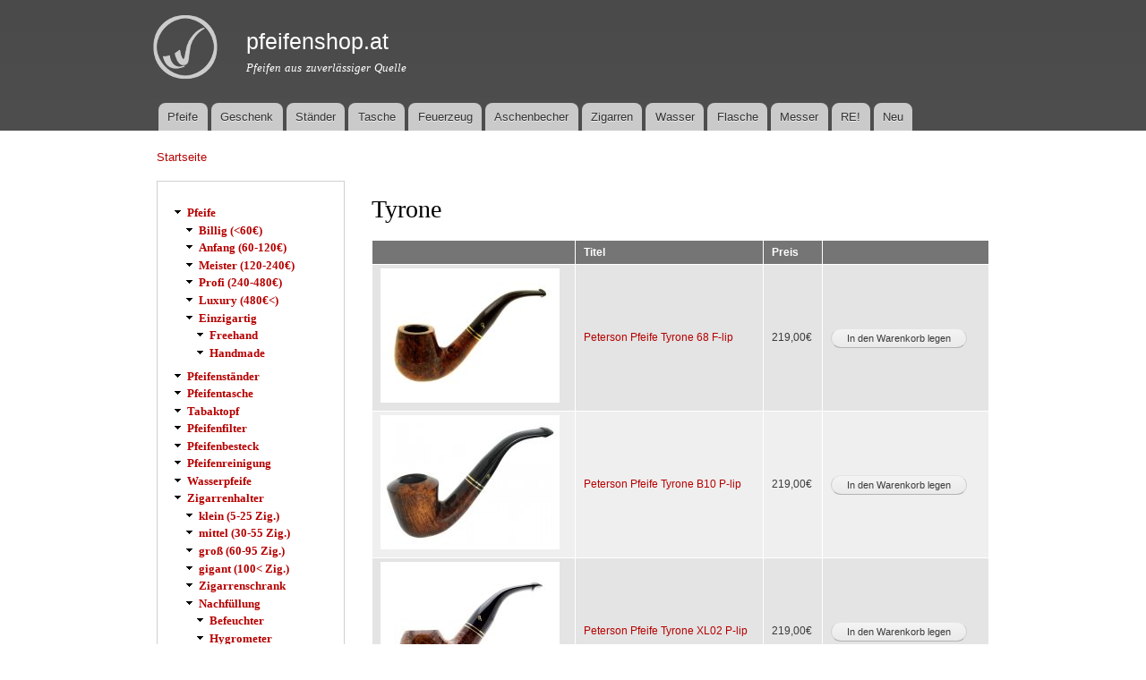

--- FILE ---
content_type: text/html; charset=utf-8
request_url: https://pfeifenshop.at/peterson/tyrone
body_size: 8250
content:
<!DOCTYPE html PUBLIC "-//W3C//DTD XHTML+RDFa 1.0//EN"
  "http://www.w3.org/MarkUp/DTD/xhtml-rdfa-1.dtd">
<html xmlns="http://www.w3.org/1999/xhtml" xml:lang="de" version="XHTML+RDFa 1.0" dir="ltr"
  xmlns:content="http://purl.org/rss/1.0/modules/content/"
  xmlns:dc="http://purl.org/dc/terms/"
  xmlns:foaf="http://xmlns.com/foaf/0.1/"
  xmlns:og="http://ogp.me/ns#"
  xmlns:rdfs="http://www.w3.org/2000/01/rdf-schema#"
  xmlns:sioc="http://rdfs.org/sioc/ns#"
  xmlns:sioct="http://rdfs.org/sioc/types#"
  xmlns:skos="http://www.w3.org/2004/02/skos/core#"
  xmlns:xsd="http://www.w3.org/2001/XMLSchema#">

<head profile="http://www.w3.org/1999/xhtml/vocab">
  <meta http-equiv="Content-Type" content="text/html; charset=utf-8" />
<link rel="alternate" type="application/rss+xml" title="Tyrone" href="https://pfeifenshop.at/taxonomy/term/185/all/feed" />
<link rel="shortcut icon" href="https://pfeifenshop.at/sites/default/files/favicon_0.png" type="image/png" />
<meta name="abstract" content="Taxonomy term" />
<meta name="keywords" content="pfeife, humidor Tyrone, Peterson" />
<meta name="robots" content="follow, index" />
<meta name="news_keywords" content="pfeife, pfeifen, Pfeifenständer, Pfeifentasche, Pfeifenfilter, Pfeifenbesteck, Pfeifenreinigungsmittel, Feuerzeug, Pfeifenascher" />
<meta name="rating" content="14 years" />
<meta name="referrer" content="origin" />
<meta name="generator" content="pfeifenshop.at" />
<meta name="rights" content="pfeifenshop.at" />
<link rel="canonical" href="https://pfeifenshop.at/peterson/tyrone" />
<meta http-equiv="set_cookie" content="NAME=pfeifenshop.at" />
<link rel="shortlink" href="https://pfeifenshop.at/taxonomy/term/185" />
<meta http-equiv="content-language" content="at" />
<meta name="geo.region" content="AT" />
<meta name="revisit-after" content="1 day" />
  <title>Tyrone | pfeifenshop.at</title>
  <link type="text/css" rel="stylesheet" href="https://pfeifenshop.at/sites/default/files/css/css_xE-rWrJf-fncB6ztZfd2huxqgxu4WO-qwma6Xer30m4.css" media="all" />
<link type="text/css" rel="stylesheet" href="https://pfeifenshop.at/sites/default/files/css/css_dFGLrT668xhJAZJ3ph-IA9oa7EvJtSRGv7FIfWpf2tY.css" media="all" />
<link type="text/css" rel="stylesheet" href="https://pfeifenshop.at/sites/default/files/css/css_j1x9vDjjnSlt36hfQn5trRWkTUHPWrVjPmTIaTIeQbs.css" media="all" />
<link type="text/css" rel="stylesheet" href="https://pfeifenshop.at/sites/default/files/css/css_Xe1rn_rif5qtOUN170wMY78EcPGIOgXjQ4Uc5DjqhQ8.css" media="all" />
<link type="text/css" rel="stylesheet" href="https://pfeifenshop.at/sites/default/files/css/css_2THG1eGiBIizsWFeexsNe1iDifJ00QRS9uSd03rY9co.css" media="print" />

<!--[if lte IE 7]>
<link type="text/css" rel="stylesheet" href="https://pfeifenshop.at/themes/bartik/css/ie.css?sm3o92" media="all" />
<![endif]-->

<!--[if IE 6]>
<link type="text/css" rel="stylesheet" href="https://pfeifenshop.at/themes/bartik/css/ie6.css?sm3o92" media="all" />
<![endif]-->
  <script type="text/javascript" src="https://pfeifenshop.at/sites/default/files/js/js_YD9ro0PAqY25gGWrTki6TjRUG8TdokmmxjfqpNNfzVU.js"></script>
<script type="text/javascript" src="https://pfeifenshop.at/sites/default/files/js/js_bgs9Kk4txShXt1QwgEc1FTQ313gIyiI-f504h5VTtzs.js"></script>
<script type="text/javascript">
<!--//--><![CDATA[//><!--
(function(i,s,o,g,r,a,m){i["GoogleAnalyticsObject"]=r;i[r]=i[r]||function(){(i[r].q=i[r].q||[]).push(arguments)},i[r].l=1*new Date();a=s.createElement(o),m=s.getElementsByTagName(o)[0];a.async=1;a.src=g;m.parentNode.insertBefore(a,m)})(window,document,"script","https://www.google-analytics.com/analytics.js","ga");ga("create", "UA-131046650-1", {"cookieDomain":"auto"});ga("set", "anonymizeIp", true);ga("send", "pageview");
//--><!]]>
</script>
<script type="text/javascript">
<!--//--><![CDATA[//><!--
jQuery.extend(Drupal.settings, {"basePath":"\/","pathPrefix":"","setHasJsCookie":0,"ajaxPageState":{"theme":"bartik","theme_token":"cr48Q_mNQafaomwYbJOmzqq-KiV2d2D_eohiGh9uR1s","js":{"misc\/jquery.js":1,"misc\/jquery-extend-3.4.0.js":1,"misc\/jquery-html-prefilter-3.5.0-backport.js":1,"misc\/jquery.once.js":1,"misc\/drupal.js":1,"public:\/\/languages\/de_e9QZI95i0ft0nLVqnbqcV1O_KbXdYNQx7Nv53eripeI.js":1,"sites\/all\/modules\/lightbox2\/js\/lightbox.js":1,"sites\/all\/modules\/uc_out_of_stock\/uc_out_of_stock.js":1,"sites\/all\/modules\/galleryformatter\/theme\/infiniteCarousel.js":1,"sites\/all\/modules\/galleryformatter\/theme\/galleryformatter.js":1,"sites\/all\/modules\/google_analytics\/googleanalytics.js":1,"0":1},"css":{"modules\/system\/system.base.css":1,"modules\/system\/system.menus.css":1,"modules\/system\/system.messages.css":1,"modules\/system\/system.theme.css":1,"modules\/book\/book.css":1,"modules\/comment\/comment.css":1,"modules\/field\/theme\/field.css":1,"modules\/node\/node.css":1,"modules\/search\/search.css":1,"sites\/all\/modules\/ubercart\/uc_order\/uc_order.css":1,"sites\/all\/modules\/ubercart\/uc_product\/uc_product.css":1,"sites\/all\/modules\/ubercart\/uc_store\/uc_store.css":1,"modules\/user\/user.css":1,"modules\/forum\/forum.css":1,"sites\/all\/modules\/views\/css\/views.css":1,"sites\/all\/modules\/ctools\/css\/ctools.css":1,"sites\/all\/modules\/lightbox2\/css\/lightbox.css":1,"sites\/all\/modules\/tagclouds\/tagclouds.css":1,"sites\/all\/modules\/galleryformatter\/gallerystyles\/greenarrows\/greenarrows.css":1,"sites\/all\/modules\/galleryformatter\/theme\/galleryformatter.css":1,"sites\/all\/modules\/uc_out_of_stock\/uc_out_of_stock.css":1,"sites\/all\/modules\/ubercart\/uc_catalog\/uc_catalog.css":1,"themes\/bartik\/css\/layout.css":1,"themes\/bartik\/css\/style.css":1,"themes\/bartik\/css\/colors.css":1,"themes\/bartik\/css\/print.css":1,"themes\/bartik\/css\/ie.css":1,"themes\/bartik\/css\/ie6.css":1}},"lightbox2":{"rtl":"0","file_path":"\/(\\w\\w\/)public:\/","default_image":"\/sites\/all\/modules\/lightbox2\/images\/brokenimage.jpg","border_size":10,"font_color":"000","box_color":"fff","top_position":"","overlay_opacity":"0.8","overlay_color":"000","disable_close_click":true,"resize_sequence":0,"resize_speed":400,"fade_in_speed":400,"slide_down_speed":600,"use_alt_layout":false,"disable_resize":false,"disable_zoom":false,"force_show_nav":false,"show_caption":true,"loop_items":false,"node_link_text":"Bilddetails anzeigen","node_link_target":false,"image_count":"Bild !current von !total","video_count":"Video !current von !total","page_count":"Seite !current von !total","lite_press_x_close":"\u003Ca href=\u0022#\u0022 onclick=\u0022hideLightbox(); return FALSE;\u0022\u003E\u003Ckbd\u003Ex\u003C\/kbd\u003E\u003C\/a\u003E zum Schlie\u00dfen dr\u00fccken","download_link_text":"","enable_login":false,"enable_contact":false,"keys_close":"c x 27","keys_previous":"p 37","keys_next":"n 39","keys_zoom":"z","keys_play_pause":"32","display_image_size":"original","image_node_sizes":"()","trigger_lightbox_classes":"","trigger_lightbox_group_classes":"","trigger_slideshow_classes":"","trigger_lightframe_classes":"","trigger_lightframe_group_classes":"","custom_class_handler":0,"custom_trigger_classes":"","disable_for_gallery_lists":true,"disable_for_acidfree_gallery_lists":true,"enable_acidfree_videos":true,"slideshow_interval":5000,"slideshow_automatic_start":true,"slideshow_automatic_exit":true,"show_play_pause":true,"pause_on_next_click":false,"pause_on_previous_click":true,"loop_slides":false,"iframe_width":600,"iframe_height":400,"iframe_border":1,"enable_video":false,"useragent":"Mozilla\/5.0 (Windows NT 10.0; Win64; x64) AppleWebKit\/537.36 (KHTML, like Gecko) Chrome\/114.0.0.0 Safari\/537.36 Edg\/114.0.1264.71"},"uc_out_of_stock":{"path":"\/uc_out_of_stock\/query","throbber":0,"instock":0,"msg":"\u003Cp\u003E\u003Cspan style=\u0022color: red;\u0022\u003ENicht auf Lager\u003C\/span\u003E\u003C\/p\u003E\n"},"urlIsAjaxTrusted":{"\/peterson\/tyrone":true},"googleanalytics":{"trackOutbound":1,"trackMailto":1,"trackDownload":1,"trackDownloadExtensions":"7z|aac|arc|arj|asf|asx|avi|bin|csv|doc(x|m)?|dot(x|m)?|exe|flv|gif|gz|gzip|hqx|jar|jpe?g|js|mp(2|3|4|e?g)|mov(ie)?|msi|msp|pdf|phps|png|ppt(x|m)?|pot(x|m)?|pps(x|m)?|ppam|sld(x|m)?|thmx|qtm?|ra(m|r)?|sea|sit|tar|tgz|torrent|txt|wav|wma|wmv|wpd|xls(x|m|b)?|xlt(x|m)|xlam|xml|z|zip"}});
//--><!]]>
</script>
</head>
<body class="html not-front not-logged-in one-sidebar sidebar-first page-taxonomy page-taxonomy-term page-taxonomy-term- page-taxonomy-term-185" >
  <div id="skip-link">
    <a href="#main-content" class="element-invisible element-focusable">Direkt zum Inhalt</a>
  </div>
    <div id="page-wrapper"><div id="page">

  <div id="header" class="without-secondary-menu"><div class="section clearfix">

          <a href="/" title="Startseite" rel="home" id="logo">
        <img src="https://pfeifenshop.at/sites/default/files/pipalogo.png" alt="Startseite" />
      </a>
    
          <div id="name-and-slogan">

                              <div id="site-name">
              <strong>
                <a href="/" title="Startseite" rel="home"><span>pfeifenshop.at</span></a>
              </strong>
            </div>
                  
                  <div id="site-slogan">
            Pfeifen aus zuverlässiger Quelle          </div>
        
      </div> <!-- /#name-and-slogan -->
    
    
          <div id="main-menu" class="navigation">
        <h2 class="element-invisible">Hauptmenü</h2><ul id="main-menu-links" class="links clearfix"><li class="menu-218 first"><a href="/pfeife" title="">Pfeife</a></li>
<li class="menu-810"><a href="/geschenk-f%C3%BCr-pfeifenraucher" title="">Geschenk</a></li>
<li class="menu-3770"><a href="/pfeifenst%C3%A4nder" title="">Ständer</a></li>
<li class="menu-3771"><a href="/pfeifentasche" title="">Tasche</a></li>
<li class="menu-947"><a href="/feuerzeug" title="">Feuerzeug</a></li>
<li class="menu-1675"><a href="/aschenbecher" title="">Aschenbecher</a></li>
<li class="menu-809"><a href="/zigarrenhalter" title="">Zigarren</a></li>
<li class="menu-798"><a href="/wasserpfeife" title="">Wasser</a></li>
<li class="menu-697"><a href="/taschenflasche" title="">Flasche</a></li>
<li class="menu-808"><a href="/taschenmesser" title="">Messer</a></li>
<li class="menu-801"><a href="/re" title="">RE!</a></li>
<li class="menu-706 last"><a href="/neu" title="">Neu</a></li>
</ul>      </div> <!-- /#main-menu -->
    
    
  </div></div> <!-- /.section, /#header -->

  
  
  <div id="main-wrapper" class="clearfix"><div id="main" class="clearfix">

          <div id="breadcrumb"><h2 class="element-invisible">Sie sind hier</h2><div class="breadcrumb"><a href="/">Startseite</a></div></div>
    
          <div id="sidebar-first" class="column sidebar"><div class="section">
          <div class="region region-sidebar-first">
    <div id="block-uc-catalog-catalog" class="block block-uc-catalog">

    
  <div class="content">
    <ul class="catalog menu"><li class="expanded"><span class="trail"><a href="/pfeife">Pfeife</a></span>
<ul class="menu"><li class="expanded"><span class="trail"><a href="/pfeife/billig">Billig (&lt;60€)</a></span>
</li><li class="expanded"><span class="trail"><a href="/pfeife/anfang-60-120%E2%82%AC">Anfang (60-120€)</a></span>
</li><li class="expanded"><span class="trail"><a href="/pfeife/meister-120-240%E2%82%AC">Meister (120-240€)</a></span>
</li><li class="expanded"><span class="trail"><a href="/pfeife/profi-240-480%E2%82%AC">Profi (240-480€)</a></span>
</li><li class="expanded"><span class="trail"><a href="/pfeife/luxury-480%E2%82%AC">Luxury (480€&lt;)</a></span>
</li><li class="expanded"><span class="trail"><a href="/pfeife/einzigartig">Einzigartig</a></span>
<ul class="menu"><li class="expanded"><span class="trail"><a href="/pfeife-einzigartig/freehand">Freehand</a></span>
</li><li class="expanded"><span class="trail"><a href="/pfeife-einzigartig/handmade">Handmade</a></span>
</li></ul>
</li></ul>
</li><li class="expanded"><span class="trail"><a href="/pfeifenst%C3%A4nder">Pfeifenständer</a></span>
</li><li class="expanded"><span class="trail"><a href="/pfeifentasche">Pfeifentasche</a></span>
</li><li class="expanded"><span class="trail"><a href="/tabaktopf">Tabaktopf</a></span>
</li><li class="expanded"><span class="trail"><a href="/pfeifenfilter">Pfeifenfilter</a></span>
</li><li class="expanded"><span class="trail"><a href="/pfeifenbesteck">Pfeifenbesteck</a></span>
</li><li class="expanded"><span class="trail"><a href="/pfeifenreinigung">Pfeifenreinigung</a></span>
</li><li class="expanded"><span class="trail"><a href="/wasserpfeife">Wasserpfeife</a></span>
</li><li class="expanded"><span class="trail"><a href="/zigarrenhalter">Zigarrenhalter</a></span>
<ul class="menu"><li class="expanded"><span class="trail"><a href="/zigarrenhalter/klein-5-25-zig">klein (5-25 Zig.)</a></span>
</li><li class="expanded"><span class="trail"><a href="/zigarrenhalter/mittel-30-55-zig">mittel (30-55 Zig.)</a></span>
</li><li class="expanded"><span class="trail"><a href="/zigarrenhalter/gro%C3%9F-60-95-zig">groß (60-95 Zig.)</a></span>
</li><li class="expanded"><span class="trail"><a href="/zigarrenhalter/gigant-100-zig">gigant (100&lt; Zig.)</a></span>
</li><li class="expanded"><span class="trail"><a href="/zigarrenhalter/zigarrenschrank">Zigarrenschrank</a></span>
</li><li class="expanded"><span class="trail"><a href="/zigarrenhalter/nachf%C3%BCllung">Nachfüllung</a></span>
<ul class="menu"><li class="expanded"><span class="trail"><a href="/zigarrenhalter-nachf%C3%BCllung/befeuchter">Befeuchter</a></span>
</li><li class="expanded"><span class="trail"><a href="/zigarrenhalter-nachf%C3%BCllung/hygrometer">Hygrometer</a></span>
</li></ul>
</li></ul>
</li><li class="expanded"><span class="trail"><a href="/zigarrenabschneider">Zigarrenabschneider</a></span>
</li><li class="expanded"><span class="trail"><a href="/zigarrenetui">Zigarrenetui</a></span>
</li><li class="expanded"><span class="trail"><a href="/feuerzeug">Feuerzeug</a></span>
<ul class="menu"><li class="expanded"><span class="trail"><a href="/feuerzeug/pfeifenfeuerzeug">Pfeifenfeuerzeug</a></span>
</li><li class="expanded"><span class="trail"><a href="/feuerzeug/zigarrenfeuerzeug">Zigarrenfeuerzeug</a></span>
</li><li class="expanded"><span class="trail"><a href="/feuerzeug/nachf%C3%BCllgas">Nachfüllgas</a></span>
</li></ul>
</li><li class="expanded"><span class="trail"><a href="/aschenbecher">Aschenbecher</a></span>
<ul class="menu"><li class="expanded"><span class="trail"><a href="/aschenbecher/pfeifenascher">Pfeifenascher</a></span>
</li><li class="expanded"><span class="trail"><a href="/aschenbecher/zigarrenascher">Zigarrenascher</a></span>
</li></ul>
</li><li class="expanded"><span class="trail"><a href="/taschenmesser">Taschenmesser</a></span>
</li><li class="expanded"><span class="trail"><a href="/taschenflasche">Taschenflasche</a></span>
</li><li class="expanded"><span class="trail"><a href="/spielzeug">Spielzeug</a></span>
</li></ul>  </div>
</div>
  </div>
      </div></div> <!-- /.section, /#sidebar-first -->
    
    <div id="content" class="column"><div class="section">
            <a id="main-content"></a>
                    <h1 class="title" id="page-title">
          Tyrone        </h1>
                          <div class="tabs">
                  </div>
                          <div class="region region-content">
    <div id="block-system-main" class="block block-system">

    
  <div class="content">
    <div class="view view-taxonomy-term view-id-taxonomy_term view-display-id-page view-dom-id-e71030efc955eb96d1e71bf5b29d59fe">
            <div class="view-header">
      <div class="view view-uc-brand-terms view-id-uc_brand_terms view-display-id-default uc-catalog-terms view-dom-id-d50b8bae67402df7a8881de29e972d00">
        
  
  
  
  
  
  
  
  
</div>    </div>
  
  
  
      <div class="view-content">
      <table  class="views-table cols-4">
         <thead>
      <tr>
                  <th  class="views-field views-field-uc-product-image" scope="col">
                      </th>
                  <th  class="views-field views-field-title" scope="col">
            <a href="/peterson/tyrone?order=title&amp;sort=asc" title="Nach Titel sortieren" class="active">Titel</a>          </th>
                  <th  class="views-field views-field-display-price" scope="col">
            <a href="/peterson/tyrone?order=display_price&amp;sort=asc" title="Nach Preis sortieren" class="active">Preis</a>          </th>
                  <th  class="views-field views-field-buyitnowbutton" scope="col">
                      </th>
              </tr>
    </thead>
    <tbody>
          <tr  class="odd views-row-first">
                  <td  class="views-field views-field-uc-product-image">
            <a href="/pfeife/peterson-pfeife-tyrone-68-f-lip"><img typeof="foaf:Image" src="https://pfeifenshop.at/sites/default/files/styles/uc_product_list/public/P-6059-1.jpg?itok=4FY6VoU7" width="200" height="150" alt="Peterson Pfeife Tyrone 68 F-lip" /></a>          </td>
                  <td  class="views-field views-field-title">
            <a href="/pfeife/peterson-pfeife-tyrone-68-f-lip">Peterson Pfeife Tyrone 68 F-lip</a>          </td>
                  <td  class="views-field views-field-display-price">
            <span class="uc-price">219,00€</span>          </td>
                  <td  class="views-field views-field-buyitnowbutton">
            <form action="/peterson/tyrone" method="post" id="uc-catalog-buy-it-now-form-1815" accept-charset="UTF-8"><div><input type="hidden" name="nid" value="1815" />
<input type="hidden" name="form_build_id" value="form-d8HfqptuzHfhXhR8DGdzd48s5qystYmkAXBBZnGC-lk" />
<input type="hidden" name="form_id" value="uc_catalog_buy_it_now_form_1815" />
<div class="form-actions form-wrapper" id="edit-actions--2"><input class="list-add-to-cart form-submit" type="submit" id="edit-submit-1815" name="op" value="In den Warenkorb legen" /></div></div></form>          </td>
              </tr>
          <tr  class="even">
                  <td  class="views-field views-field-uc-product-image">
            <a href="/pfeife/peterson-pfeife-tyrone-b10-p-lip"><img typeof="foaf:Image" src="https://pfeifenshop.at/sites/default/files/styles/uc_product_list/public/P-6060-1.jpg?itok=KbmvoDDg" width="200" height="150" alt="Peterson Pfeife Tyrone B10 P-lip" /></a>          </td>
                  <td  class="views-field views-field-title">
            <a href="/pfeife/peterson-pfeife-tyrone-b10-p-lip">Peterson Pfeife Tyrone B10 P-lip</a>          </td>
                  <td  class="views-field views-field-display-price">
            <span class="uc-price">219,00€</span>          </td>
                  <td  class="views-field views-field-buyitnowbutton">
            <form action="/peterson/tyrone" method="post" id="uc-catalog-buy-it-now-form-1817" accept-charset="UTF-8"><div><input type="hidden" name="nid" value="1817" />
<input type="hidden" name="form_build_id" value="form-IY6yQN1yoHFo-G-BWmWitZUtZh_G4D0VAwcPd19yyS8" />
<input type="hidden" name="form_id" value="uc_catalog_buy_it_now_form_1817" />
<div class="form-actions form-wrapper" id="edit-actions--4"><input class="list-add-to-cart form-submit" type="submit" id="edit-submit-1817" name="op" value="In den Warenkorb legen" /></div></div></form>          </td>
              </tr>
          <tr  class="odd">
                  <td  class="views-field views-field-uc-product-image">
            <a href="/pfeife/peterson-pfeife-tyrone-xl02-p-lip"><img typeof="foaf:Image" src="https://pfeifenshop.at/sites/default/files/styles/uc_product_list/public/P-6061-1.jpg?itok=4ofEHm1v" width="200" height="150" alt="Peterson Pfeife Tyrone XL02 P-lip" /></a>          </td>
                  <td  class="views-field views-field-title">
            <a href="/pfeife/peterson-pfeife-tyrone-xl02-p-lip">Peterson Pfeife Tyrone XL02 P-lip</a>          </td>
                  <td  class="views-field views-field-display-price">
            <span class="uc-price">219,00€</span>          </td>
                  <td  class="views-field views-field-buyitnowbutton">
            <form action="/peterson/tyrone" method="post" id="uc-catalog-buy-it-now-form-1818" accept-charset="UTF-8"><div><input type="hidden" name="nid" value="1818" />
<input type="hidden" name="form_build_id" value="form-qJhEhlzTlpe6wypkGIFc_MwLUkOj_Ni7MonTOHV-VLo" />
<input type="hidden" name="form_id" value="uc_catalog_buy_it_now_form_1818" />
<div class="form-actions form-wrapper" id="edit-actions--6"><input class="list-add-to-cart form-submit" type="submit" id="edit-submit-1818" name="op" value="In den Warenkorb legen" /></div></div></form>          </td>
              </tr>
          <tr  class="even">
                  <td  class="views-field views-field-uc-product-image">
            <a href="/pfeife/peterson-pfeife-tyrone-05-p-lip"><img typeof="foaf:Image" src="https://pfeifenshop.at/sites/default/files/styles/uc_product_list/public/P-0942-1.jpg?itok=WrR6tO5z" width="200" height="150" alt="Peterson Pfeife Tyrone 05 P-lip" /></a>          </td>
                  <td  class="views-field views-field-title">
            <a href="/pfeife/peterson-pfeife-tyrone-05-p-lip">Peterson Pfeife Tyrone 05 P-lip</a>          </td>
                  <td  class="views-field views-field-display-price">
            <span class="uc-price">219,00€</span>          </td>
                  <td  class="views-field views-field-buyitnowbutton">
            <form action="/peterson/tyrone" method="post" id="uc-catalog-buy-it-now-form-640" accept-charset="UTF-8"><div><input type="hidden" name="nid" value="640" />
<input type="hidden" name="form_build_id" value="form-ZbCjd-gNmeYACMFeYk1KQWEmAzmeedwhH2t9qAHijF0" />
<input type="hidden" name="form_id" value="uc_catalog_buy_it_now_form_640" />
<div class="form-actions form-wrapper" id="edit-actions--8"><input class="list-add-to-cart form-submit" type="submit" id="edit-submit-640" name="op" value="In den Warenkorb legen" /></div></div></form>          </td>
              </tr>
          <tr  class="odd">
                  <td  class="views-field views-field-uc-product-image">
            <a href="/pfeife/peterson-pfeife-tyrone-b5-f-lip"><img typeof="foaf:Image" src="https://pfeifenshop.at/sites/default/files/styles/uc_product_list/public/P-0937-01.jpg?itok=myiZualP" width="200" height="150" alt="Peterson Pfeife Tyrone B5 F-lip" /></a>          </td>
                  <td  class="views-field views-field-title">
            <a href="/pfeife/peterson-pfeife-tyrone-b5-f-lip">Peterson Pfeife Tyrone B5 F-lip</a>          </td>
                  <td  class="views-field views-field-display-price">
            <span class="uc-price">219,00€</span>          </td>
                  <td  class="views-field views-field-buyitnowbutton">
            <form action="/peterson/tyrone" method="post" id="uc-catalog-buy-it-now-form-1816" accept-charset="UTF-8"><div><input type="hidden" name="nid" value="1816" />
<input type="hidden" name="form_build_id" value="form-R9Z-k286ip35fTf5IgOTchcfIMOpwzbouyoPhxGTRXo" />
<input type="hidden" name="form_id" value="uc_catalog_buy_it_now_form_1816" />
<div class="form-actions form-wrapper" id="edit-actions--10"><input class="list-add-to-cart form-submit" type="submit" id="edit-submit-1816" name="op" value="In den Warenkorb legen" /></div></div></form>          </td>
              </tr>
          <tr  class="even views-row-last">
                  <td  class="views-field views-field-uc-product-image">
            <a href="/pfeife/peterson-pfeife-tyrone-01-p-lip"><img typeof="foaf:Image" src="https://pfeifenshop.at/sites/default/files/styles/uc_product_list/public/P-6058-1.jpg?itok=wv8Yrv5O" width="200" height="150" alt="Peterson Pfeife Tyrone 01 P-lip" /></a>          </td>
                  <td  class="views-field views-field-title">
            <a href="/pfeife/peterson-pfeife-tyrone-01-p-lip">Peterson Pfeife Tyrone 01 P-lip</a>          </td>
                  <td  class="views-field views-field-display-price">
            <span class="uc-price">219,00€</span>          </td>
                  <td  class="views-field views-field-buyitnowbutton">
            <form action="/peterson/tyrone" method="post" id="uc-catalog-buy-it-now-form-1813" accept-charset="UTF-8"><div><input type="hidden" name="nid" value="1813" />
<input type="hidden" name="form_build_id" value="form-QGVBTmYMqFtrXP7U1Hyk6kKBGvSIGyUZ3uey5P5aTEc" />
<input type="hidden" name="form_id" value="uc_catalog_buy_it_now_form_1813" />
<div class="form-actions form-wrapper" id="edit-actions--12"><input class="list-add-to-cart form-submit" type="submit" id="edit-submit-1813" name="op" value="In den Warenkorb legen" /></div></div></form>          </td>
              </tr>
      </tbody>
</table>
    </div>
  
  
  
  
  
  
</div>  </div>
</div>
  </div>
      <a href="https://pfeifenshop.at/taxonomy/term/185/all/feed" class="feed-icon" title="Tyrone abonnieren"><img typeof="foaf:Image" src="https://pfeifenshop.at/misc/feed.png" width="16" height="16" alt="Tyrone abonnieren" /></a>
    </div></div> <!-- /.section, /#content -->

    
  </div></div> <!-- /#main, /#main-wrapper -->

  
  <div id="footer-wrapper"><div class="section">

    
          <div id="footer" class="clearfix">
          <div class="region region-footer">
    <div id="block-tagclouds-1" class="block block-tagclouds">

    
  <div class="content">
    <span class='tagclouds-term'><a href="/achenty" class="tagclouds level6" title="">Achenty</a></span>
<span class='tagclouds-term'><a href="/alpenleder-michl" class="tagclouds level1" title="">Alpenleder Michl</a></span>
<span class='tagclouds-term'><a href="/amadeus" class="tagclouds level1" title="">Amadeus</a></span>
<span class='tagclouds-term'><a href="/stanwell/amber" class="tagclouds level3" title="">Amber</a></span>
<span class='tagclouds-term'><a href="/ambiente" class="tagclouds level3" title="">Ambiente</a></span>
<span class='tagclouds-term'><a href="/angelo" class="tagclouds level4" title="">Angelo</a></span>
<span class='tagclouds-term'><a href="/lorenzo/anne" class="tagclouds level3" title="">Anne</a></span>
<span class='tagclouds-term'><a href="/peterson/antique" class="tagclouds level1" title="">Antique</a></span>
<span class='tagclouds-term'><a href="/peterson/aran" class="tagclouds level3" title="">Aran</a></span>
<span class='tagclouds-term'><a href="/stanwell/army-mount" class="tagclouds level3" title="">Army Mount</a></span>
<span class='tagclouds-term'><a href="/peterson/around-world" class="tagclouds level2" title="">Around the World</a></span>
<span class='tagclouds-term'><a href="/peterson/ashford" class="tagclouds level1" title="">Ashford</a></span>
<span class='tagclouds-term'><a href="/atk" class="tagclouds level2" title="">ATK</a></span>
<span class='tagclouds-term'><a href="/peterson/atlantic" class="tagclouds level1" title="">Atlantic</a></span>
<span class='tagclouds-term'><a href="/peterson/barrel" class="tagclouds level1" title="">Barrel</a></span>
<span class='tagclouds-term'><a href="/bigben" class="tagclouds level3" title="">BigBen</a></span>
<span class='tagclouds-term'><a href="/bjarne" class="tagclouds level2" title="">Bjarne</a></span>
<span class='tagclouds-term'><a href="/stanwell/black-diamond" class="tagclouds level3" title="">Black Diamond</a></span>
<span class='tagclouds-term'><a href="/brebbia" class="tagclouds level4" title="">Brebbia</a></span>
<span class='tagclouds-term'><a href="/butz-choquin" class="tagclouds level1" title="">Butz Choquin</a></span>
<span class='tagclouds-term'><a href="/lorenzo/cadore" class="tagclouds level2" title="">Cadore</a></span>
<span class='tagclouds-term'><a href="/capitello" class="tagclouds level3" title="">Capitello</a></span>
<span class='tagclouds-term'><a href="/peterson/captain-pete" class="tagclouds level1" title="">Captain Pete</a></span>
<span class='tagclouds-term'><a href="/peterson/cara" class="tagclouds level2" title="">Cara</a></span>
<span class='tagclouds-term'><a href="/caseti" class="tagclouds level4" title="">Caseti</a></span>
<span class='tagclouds-term'><a href="/cavicchi" class="tagclouds level1" title="">Cavicchi</a></span>
<span class='tagclouds-term'><a href="/chacom" class="tagclouds level4" title="">Chacom</a></span>
<span class='tagclouds-term'><a href="/peterson/christmas" class="tagclouds level2" title="">Christmas</a></span>
<span class='tagclouds-term'><a href="/peterson/churchwarden" class="tagclouds level3" title="">Churchwarden</a></span>
<span class='tagclouds-term'><a href="/stanwell/city-pipe" class="tagclouds level2" title="">City Pipe</a></span>
<span class='tagclouds-term'><a href="/peterson/classic" class="tagclouds level1" title="">Classic</a></span>
<span class='tagclouds-term'><a href="/colibri" class="tagclouds level3" title="">Colibri</a></span>
<span class='tagclouds-term'><a href="/stanwell/compact" class="tagclouds level1" title="">Compact</a></span>
<span class='tagclouds-term'><a href="/peterson/craftsman" class="tagclouds level3" title="">Craftsman</a></span>
<span class='tagclouds-term'><a href="/lorenzo/crown" class="tagclouds level1" title="">Crown</a></span>
<span class='tagclouds-term'><a href="/peterson/dalkey" class="tagclouds level2" title="">Dalkey</a></span>
<span class='tagclouds-term'><a href="/stanwell/danske-club" class="tagclouds level3" title="">Danske Club</a></span>
<span class='tagclouds-term'><a href="/db" class="tagclouds level2" title="">DB</a></span>
<span class='tagclouds-term'><a href="/peterson/de-luxe" class="tagclouds level2" title="">De Luxe</a></span>
<span class='tagclouds-term'><a href="/stanwell/de-luxe" class="tagclouds level4" title="">De Luxe</a></span>
<span class='tagclouds-term'><a href="/denicotea" class="tagclouds level3" title="">Denicotea</a></span>
<span class='tagclouds-term'><a href="/peterson/derry" class="tagclouds level1" title="">Derry</a></span>
<span class='tagclouds-term'><a href="/peterson/donegal" class="tagclouds level4" title="">Donegal</a></span>
<span class='tagclouds-term'><a href="/peterson/dracula" class="tagclouds level2" title="">Dracula</a></span>
<span class='tagclouds-term'><a href="/peterson/dublin-and-london" class="tagclouds level1" title="">Dublin and London</a></span>
<span class='tagclouds-term'><a href="/peterson/dublin-castle" class="tagclouds level2" title="">Dublin Castle</a></span>
<span class='tagclouds-term'><a href="/peterson/dublin-filter" class="tagclouds level2" title="">Dublin Filter</a></span>
<span class='tagclouds-term'><a href="/stanwell/duke" class="tagclouds level3" title="">Duke</a></span>
<span class='tagclouds-term'><a href="/peterson/emerald" class="tagclouds level2" title="">Emerald</a></span>
<span class='tagclouds-term'><a href="/ermuri" class="tagclouds level2" title="">Ermuri</a></span>
<span class='tagclouds-term'><a href="/eurojet" class="tagclouds level1" title="">Eurojet</a></span>
<span class='tagclouds-term'><a href="/falcon" class="tagclouds level4" title="">Falcon</a></span>
<span class='tagclouds-term'><a href="/lorenzo/fantasie" class="tagclouds level2" title="">Fantasie</a></span>
<span class='tagclouds-term'><a href="/peterson/fathers-day" class="tagclouds level2" title="">Father&#039;s Day</a></span>
<span class='tagclouds-term'><a href="/stanwell/featherweight" class="tagclouds level3" title="">Featherweight</a></span>
<span class='tagclouds-term'><a href="/lorenzo/filtro" class="tagclouds level4" title="">Filtro</a></span>
<span class='tagclouds-term'><a href="/peterson/fisherman" class="tagclouds level1" title="">Fisherman</a></span>
<span class='tagclouds-term'><a href="/stanwell/flame-grain" class="tagclouds level2" title="">Flame Grain</a></span>
<span class='tagclouds-term'><a href="/peterson/flame-grain" class="tagclouds level3" title="">Flame Grain</a></span>
<span class='tagclouds-term'><a href="/peterson/founders-edition" class="tagclouds level1" title="">Founder&#039;s Edition</a></span>
<span class='tagclouds-term'><a href="/lorenzo/garden" class="tagclouds level3" title="">Garden</a></span>
<span class='tagclouds-term'><a href="/georg-jensen" class="tagclouds level2" title="">Georg Jensen</a></span>
<span class='tagclouds-term'><a href="/stanwell/golden-danish" class="tagclouds level3" title="">Golden Danish</a></span>
<span class='tagclouds-term'><a href="/peterson/grafton" class="tagclouds level1" title="">Grafton</a></span>
<span class='tagclouds-term'><a href="/stanwell/h-c-andersen" class="tagclouds level3" title="">H. C. Andersen</a></span>
<span class='tagclouds-term'><a href="/hadson" class="tagclouds level2" title="">Hadson</a></span>
<span class='tagclouds-term'><a href="/lorenzo/hand-cut" class="tagclouds level4" title="">Hand Cut</a></span>
<span class='tagclouds-term'><a href="/stanwell/hand-made" class="tagclouds level2" title="">Hand Made</a></span>
<span class='tagclouds-term'><a href="/house-smoke" class="tagclouds level2" title="">House of Smoke</a></span>
<span class='tagclouds-term'><a href="/peterson/house-pipe" class="tagclouds level1" title="">House pipe</a></span>
<span class='tagclouds-term'><a href="/imco" class="tagclouds level1" title="">IMCO</a></span>
<span class='tagclouds-term'><a href="/peterson/irish-harp" class="tagclouds level1" title="">Irish Harp</a></span>
<span class='tagclouds-term'><a href="/peterson/irish-whiskey" class="tagclouds level2" title="">Irish Whiskey</a></span>
<span class='tagclouds-term'><a href="/peterson/jahrespfeife" class="tagclouds level2" title="">Jahrespfeife</a></span>
<span class='tagclouds-term'><a href="/stanwell/jahrespfeife" class="tagclouds level3" title="">Jahrespfeife</a></span>
<span class='tagclouds-term'><a href="/lorenzo/janua" class="tagclouds level3" title="">Janua</a></span>
<span class='tagclouds-term'><a href="/jean-claude" class="tagclouds level2" title="">Jean-Claude</a></span>
<span class='tagclouds-term'><a href="/peterson/jekyll-and-hyde" class="tagclouds level1" title="">Jekyll and Hyde</a></span>
<span class='tagclouds-term'><a href="/jeppesen" class="tagclouds level1" title="">Jeppesen</a></span>
<span class='tagclouds-term'><a href="/kemperling" class="tagclouds level2" title="">Kemperling</a></span>
<span class='tagclouds-term'><a href="/peterson/kenmare" class="tagclouds level2" title="">Kenmare</a></span>
<span class='tagclouds-term'><a href="/peterson/kildare" class="tagclouds level3" title="">Kildare</a></span>
<span class='tagclouds-term'><a href="/peterson/killarney" class="tagclouds level3" title="">Killarney</a></span>
<span class='tagclouds-term'><a href="/peterson/kinsale" class="tagclouds level3" title="">Kinsale</a></span>
<span class='tagclouds-term'><a href="/lamborghini" class="tagclouds level2" title="">Lamborghini</a></span>
<span class='tagclouds-term'><a href="/lorenzo/lectura" class="tagclouds level2" title="">Lectura</a></span>
<span class='tagclouds-term'><a href="/peterson/limerick" class="tagclouds level2" title="">Limerick</a></span>
<span class='tagclouds-term'><a href="/lorenzo" class="tagclouds level6" title="">Lorenzo</a></span>
<span class='tagclouds-term'><a href="/lorenzo/manola" class="tagclouds level3" title="">Manola</a></span>
<span class='tagclouds-term'><a href="/martin-wess" class="tagclouds level3" title="">Martin Wess</a></span>
<span class='tagclouds-term'><a href="/mastro-de-paja" class="tagclouds level2" title="">Mastro De Paja</a></span>
<span class='tagclouds-term'><a href="/mc-lintock" class="tagclouds level1" title="">Mc Lintock</a></span>
<span class='tagclouds-term'><a href="/missouri-original" class="tagclouds level1" title="">Missouri Original</a></span>
<span class='tagclouds-term'><a href="/stanwell/night-and-day" class="tagclouds level3" title="">Night and Day</a></span>
<span class='tagclouds-term'><a href="/passatore" class="tagclouds level3" title="">Passatore</a></span>
<span class='tagclouds-term'><a href="/peterson" class="tagclouds level6" title="">Peterson</a></span>
<span class='tagclouds-term'><a href="/porsche-design" class="tagclouds level1" title="">Porsche Design</a></span>
<span class='tagclouds-term'><a href="/lorenzo/prestigio" class="tagclouds level4" title="">Prestigio</a></span>
<span class='tagclouds-term'><a href="/stanwell/ps-collection" class="tagclouds level2" title="">PS Collection</a></span>
<span class='tagclouds-term'><a href="/rattrays" class="tagclouds level4" title="">Rattray&#039;s</a></span>
<span class='tagclouds-term'><a href="/stanwell/relief" class="tagclouds level3" title="">Relief</a></span>
<span class='tagclouds-term'><a href="/peterson/rock-cashel" class="tagclouds level1" title="">Rock of Cashel</a></span>
<span class='tagclouds-term'><a href="/peterson/rosslare-classic" class="tagclouds level2" title="">Rosslare Classic</a></span>
<span class='tagclouds-term'><a href="/stanwell/royal-danish" class="tagclouds level2" title="">Royal Danish</a></span>
<span class='tagclouds-term'><a href="/stanwell/royal-guard" class="tagclouds level3" title="">Royal Guard</a></span>
<span class='tagclouds-term'><a href="/st-dupont" class="tagclouds level3" title="">S.T. Dupont</a></span>
<span class='tagclouds-term'><a href="/savinelli" class="tagclouds level2" title="">Savinelli</a></span>
<span class='tagclouds-term'><a href="/peterson/shaw" class="tagclouds level1" title="">Shaw</a></span>
<span class='tagclouds-term'><a href="/peterson/sherlock-holmes" class="tagclouds level5" title="">Sherlock Holmes</a></span>
<span class='tagclouds-term'><a href="/stanwell/silke-brun" class="tagclouds level3" title="">Silke Brun</a></span>
<span class='tagclouds-term'><a href="/peterson/silver-cap" class="tagclouds level3" title="">Silver Cap</a></span>
<span class='tagclouds-term'><a href="/stanwell/specialty-pipe" class="tagclouds level2" title="">Specialty pipe</a></span>
<span class='tagclouds-term'><a href="/peterson/spigot" class="tagclouds level2" title="">Spigot</a></span>
<span class='tagclouds-term'><a href="/peterson/spigot-silver" class="tagclouds level5" title="">Spigot Silver</a></span>
<span class='tagclouds-term'><a href="/lorenzo/spitfire-meershaum" class="tagclouds level3" title="">Spitfire Meershaum</a></span>
<span class='tagclouds-term'><a href="/lorenzo/sport" class="tagclouds level3" title="">Sport</a></span>
<span class='tagclouds-term'><a href="/peterson/st-patricks-day" class="tagclouds level2" title="">St. Patrick&#039;s Day</a></span>
<span class='tagclouds-term'><a href="/peterson/standard-system" class="tagclouds level3" title="">Standard System</a></span>
<span class='tagclouds-term'><a href="/stanwell" class="tagclouds level6" title="">Stanwell</a></span>
<span class='tagclouds-term'><a href="/stanwell/sterling" class="tagclouds level4" title="">Sterling</a></span>
<span class='tagclouds-term'><a href="/peterson/summertime" class="tagclouds level1" title="">Summertime</a></span>
<span class='tagclouds-term'><a href="/peterson/tankard" class="tagclouds level1" title="">Tankard</a></span>
<span class='tagclouds-term'><a href="/stanwell/trio" class="tagclouds level4" title="">Trio</a></span>
<span class='tagclouds-term'><a href="/tycoon" class="tagclouds level1" title="">Tycoon</a></span>
<span class='tagclouds-term'><a href="/peterson/tyrone" class="tagclouds level2" title="">Tyrone</a></span>
<span class='tagclouds-term'><a href="/stanwell/vario" class="tagclouds level4" title="">Vario</a></span>
<span class='tagclouds-term'><a href="/vauen" class="tagclouds level3" title="">Vauen</a></span>
<span class='tagclouds-term'><a href="/lorenzo/vip-hand-cut" class="tagclouds level3" title="">VIP Hand Cut</a></span>
<span class='tagclouds-term'><a href="/viprati" class="tagclouds level2" title="">Viprati</a></span>
<span class='tagclouds-term'><a href="/lorenzo/vivace" class="tagclouds level1" title="">Vivace</a></span>
<span class='tagclouds-term'><a href="/lorenzo/viva-meershaum" class="tagclouds level1" title="">Viva Meershaum</a></span>
<span class='tagclouds-term'><a href="/dud/white-elephant" class="tagclouds level2" title="">White Elephant</a></span>
<span class='tagclouds-term'><a href="/winslow" class="tagclouds level3" title="">Winslow</a></span>
<span class='tagclouds-term'><a href="/xikar" class="tagclouds level3" title="">Xikar</a></span>
<span class='tagclouds-term'><a href="/peterson/yeats" class="tagclouds level1" title="">Yeats</a></span>
<span class='tagclouds-term'><a href="/zorr" class="tagclouds level1" title="">Zorr</a></span>
  </div>
</div>
<div id="block-menu-menu-als-men-" class="block block-menu">

    
  <div class="content">
    <ul class="menu clearfix"><li class="first leaf"><a href="/user" title="">Anmelden</a></li>
<li class="leaf"><a href="/kundenbuch" title="">Kundenbuch</a></li>
<li class="last leaf"><a href="/agb" title="">AGB</a></li>
</ul>  </div>
</div>
<div id="block-block-2" class="block block-block">

    
  <div class="content">
    <p><a target="_blank" href="https://www.facebook.com/PfeifenShop/">FaceBook.com/PfeifenShop</a> *** Pfeifen aus zuverlässiger Quelle - <a href="mailto:pfeifen@pfeifenshop.at">pfeifen@pfeifenshop.at</a> *** Seit 2004 © </p>
  </div>
</div>
  </div>
      </div> <!-- /#footer -->
    
  </div></div> <!-- /.section, /#footer-wrapper -->

</div></div> <!-- /#page, /#page-wrapper -->
  </body>
</html>


--- FILE ---
content_type: text/css
request_url: https://pfeifenshop.at/sites/default/files/css/css_j1x9vDjjnSlt36hfQn5trRWkTUHPWrVjPmTIaTIeQbs.css
body_size: 2344
content:
.ctools-locked{color:red;border:1px solid red;padding:1em;}.ctools-owns-lock{background:#ffffdd none repeat scroll 0 0;border:1px solid #f0c020;padding:1em;}a.ctools-ajaxing,input.ctools-ajaxing,button.ctools-ajaxing,select.ctools-ajaxing{padding-right:18px !important;background:url(/sites/all/modules/ctools/images/status-active.gif) right center no-repeat;}div.ctools-ajaxing{float:left;width:18px;background:url(/sites/all/modules/ctools/images/status-active.gif) center center no-repeat;}
#lightbox{position:absolute;top:40px;left:0;width:100%;z-index:100;text-align:center;line-height:0;}#lightbox a img{border:none;}#outerImageContainer{position:relative;background-color:#fff;width:250px;height:250px;margin:0 auto;min-width:240px;overflow:hidden;}#imageContainer,#frameContainer,#modalContainer{padding:10px;}#modalContainer{line-height:1em;overflow:auto;}#loading{height:25%;width:100%;text-align:center;line-height:0;position:absolute;top:40%;left:45%;}#hoverNav{position:absolute;top:0;left:0;height:100%;width:100%;z-index:10;}#imageContainer>#hoverNav{left:0;}#frameHoverNav{z-index:10;margin-left:auto;margin-right:auto;width:20%;position:absolute;bottom:0px;height:45px;}#imageData>#frameHoverNav{left:0;}#hoverNav a,#frameHoverNav a{outline:none;}#prevLink,#nextLink{width:49%;height:100%;background:transparent url(/sites/all/modules/lightbox2/images/blank.gif) no-repeat;display:block;}#prevLink,#framePrevLink{left:0;float:left;}#nextLink,#frameNextLink{right:0;float:right;}#prevLink:hover,#prevLink:visited:hover,#prevLink.force_show_nav,#framePrevLink{background:url(/sites/all/modules/lightbox2/images/prev.gif) left 15% no-repeat;}#nextLink:hover,#nextLink:visited:hover,#nextLink.force_show_nav,#frameNextLink{background:url(/sites/all/modules/lightbox2/images/next.gif) right 15% no-repeat;}#prevLink:hover.force_show_nav,#prevLink:visited:hover.force_show_nav,#framePrevLink:hover,#framePrevLink:visited:hover{background:url(/sites/all/modules/lightbox2/images/prev_hover.gif) left 15% no-repeat;}#nextLink:hover.force_show_nav,#nextLink:visited:hover.force_show_nav,#frameNextLink:hover,#frameNextLink:visited:hover{background:url(/sites/all/modules/lightbox2/images/next_hover.gif) right 15% no-repeat;}#framePrevLink,#frameNextLink{width:45px;height:45px;display:block;position:absolute;bottom:0px;}#imageDataContainer{font:10px Verdana,Helvetica,sans-serif;background-color:#fff;margin:0 auto;line-height:1.4em;min-width:240px;}#imageData{padding:0 10px;}#imageData #imageDetails{width:70%;float:left;text-align:left;}#imageData #caption{font-weight:bold;}#imageData #numberDisplay{display:block;clear:left;padding-bottom:1.0em;}#imageData #lightbox2-node-link-text{display:block;padding-bottom:1.0em;}#imageData #bottomNav{height:66px;}.lightbox2-alt-layout #imageData #bottomNav,.lightbox2-alt-layout-data #bottomNav{margin-bottom:60px;}#lightbox2-overlay{position:absolute;top:0;left:0;z-index:90;width:100%;height:500px;background-color:#000;}#overlay_default{opacity:0.6;}#overlay_macff2{background:transparent url(/sites/all/modules/lightbox2/images/overlay.png) repeat;}.clearfix:after{content:".";display:block;height:0;clear:both;visibility:hidden;}* html>body .clearfix{display:inline;width:100%;}* html .clearfix{height:1%;}#bottomNavClose{display:block;background:url(/sites/all/modules/lightbox2/images/close.gif) left no-repeat;margin-top:33px;float:right;padding-top:0.7em;height:26px;width:26px;}#bottomNavClose:hover{background-position:right;}#loadingLink{display:block;background:url(/sites/all/modules/lightbox2/images/loading.gif) no-repeat;width:32px;height:32px;}#bottomNavZoom{display:none;background:url(/sites/all/modules/lightbox2/images/expand.gif) no-repeat;width:34px;height:34px;position:relative;left:30px;float:right;}#bottomNavZoomOut{display:none;background:url(/sites/all/modules/lightbox2/images/contract.gif) no-repeat;width:34px;height:34px;position:relative;left:30px;float:right;}#lightshowPlay{margin-top:42px;float:right;margin-right:5px;margin-bottom:1px;height:20px;width:20px;background:url(/sites/all/modules/lightbox2/images/play.png) no-repeat;}#lightshowPause{margin-top:42px;float:right;margin-right:5px;margin-bottom:1px;height:20px;width:20px;background:url(/sites/all/modules/lightbox2/images/pause.png) no-repeat;}.lightbox2-alt-layout-data #bottomNavClose,.lightbox2-alt-layout #bottomNavClose{margin-top:93px;}.lightbox2-alt-layout-data #bottomNavZoom,.lightbox2-alt-layout-data #bottomNavZoomOut,.lightbox2-alt-layout #bottomNavZoom,.lightbox2-alt-layout #bottomNavZoomOut{margin-top:93px;}.lightbox2-alt-layout-data #lightshowPlay,.lightbox2-alt-layout-data #lightshowPause,.lightbox2-alt-layout #lightshowPlay,.lightbox2-alt-layout #lightshowPause{margin-top:102px;}.lightbox_hide_image{display:none;}#lightboxImage{-ms-interpolation-mode:bicubic;}
.wrapper.tagclouds{text-align:justify;margin-right:1em;}.tagclouds.level1{font-size:1em;}.tagclouds.level2{font-size:1.2em;}.tagclouds.level3{font-size:1.4em;}.tagclouds.level4{font-size:1.6em;}.tagclouds.level5{font-size:1.8em;}.tagclouds.level6{font-size:2em;}.tagclouds.level7{font-size:2.2em;}.tagclouds.level8{font-size:2.4em;}.tagclouds.level9{font-size:2.6em;}.tagclouds.level10{font-size:2.8em;}
.galleryformatter-greenarrows{}.galleryformatter-greenarrows .gallery-thumbs{padding:0 46px;}.galleryformatter-greenarrows .gallery-slides{}.galleryformatter-greenarrows .gallery-slide{}.galleryformatter-greenarrows .gallery-thumbs .arrow,.galleryformatter-greenarrows .gallery-thumbs .wrapper,.galleryformatter-greenarrows .gallery-thumbs li.active a,.galleryformatter-greenarrows .gallery-thumbs li a:hover,.galleryformatter-greenarrows .gallery-thumbs li a:focus,.galleryformatter-greenarrows .view-full{background:url(/sites/all/modules/galleryformatter/gallerystyles/greenarrows/images/sprite.png) no-repeat scroll 0 0 transparent;}.galleryformatter-greenarrows .gallery-slides .panel-overlay{position:absolute;bottom:0.5em;left:0;background:transparent url(/sites/all/modules/galleryformatter/gallerystyles/greenarrows/images/bg-trans.png) repeat;width:100%;color:white;}.galleryformatter-greenarrows .gallery-slides .panel-overlay .overlay-inner{padding:10px;}.galleryformatter-greenarrows .gallery-thumbs .wrapper{overflow:auto;line-height:0;background-position:center -326px;background-repeat:repeat-x;border-bottom:1px solid #EEEEEE;}.galleryformatter-greenarrows .view-full{background-position:center -205px;height:46px;width:46px;margin:10px;position:absolute;right:0;top:0;text-indent:-9999px;}.galleryformatter-greenarrows a:hover .view-full,.galleryformatter-greenarrows a:focus .view-full{background-position:center -252px;}.galleryformatter-greenarrows .gallery-thumbs ul{list-style:none;}.galleryformatter-greenarrows .gallery-thumbs li{float:left;background:transparent none;overflow:hidden;padding-top:3px;}.galleryformatter-greenarrows .gallery-thumbs li a{display:block;padding:19px 0 7px;}.galleryformatter-greenarrows .gallery-thumbs li a:hover,.galleryformatter-greenarrows .gallery-thumbs li a:focus{background-position:center -307px;}.galleryformatter-greenarrows .gallery-thumbs li.active a{background-position:center -303px;}.galleryformatter-greenarrows .gallery-thumbs li.active img,.galleryformatter-greenarrows .gallery-thumbs li a:hover img,.galleryformatter-greenarrows .gallery-thumbs li a:focus img{filter:alpha(opacity=100);-ms-filter:”alpha(opacity=100)”;-moz-opacity:1;-khtml-opacity:1;opacity:1;}.galleryformatter-greenarrows .gallery-thumbs li img{filter:alpha(opacity=60);-ms-filter:”alpha(opacity=60)”;-moz-opacity:0.6;-khtml-opacity:0.6;opacity:0.6;}.galleryformatter-greenarrows .gallery-thumbs .arrow{bottom:0;display:block;height:46px;position:absolute;text-indent:-9999px;width:46px;}.galleryformatter-greenarrows .gallery-thumbs .forward{background-position:0px 0;right:0;}.galleryformatter-greenarrows .gallery-thumbs .back{background-position:-4px -102px;left:0;}.galleryformatter-greenarrows .gallery-thumbs .forward:hover,.galleryformatter-greenarrows .gallery-thumbs .forward:focus{background-position:0px -52px;}.galleryformatter-greenarrows .gallery-thumbs .back:hover,.galleryformatter-greenarrows .gallery-thumbs .back:focus{background-position:-4px -156px;}.galleryformatter-greenarrows .slide-button{background:transparent url(/sites/all/modules/galleryformatter/gallerystyles/greenarrows/images/next-prev.png) no-repeat top left;height:64px;width:32px;top:43%;text-indent:-9999px;filter:alpha(opacity=20);-ms-filter:”alpha(opacity=20)”;-moz-opacity:0.2;-khtml-opacity:0.2;opacity:0.2;}.galleryformatter-greenarrows .prev-slide{background-position:top left;}.galleryformatter-greenarrows .next-slide{background-position:top right;}.galleryformatter-greenarrows .slide-button:hover,.galleryformatter-greenarrows .slide-button:focus{filter:alpha(opacity=100);-ms-filter:”alpha(opacity=100)”;-moz-opacity:1;-khtml-opacity:1;opacity:1;}
.galleryformatter{margin:0 auto;}.galleryformatter *{padding:0;margin:0;}.galleryformatter li{margin-left:0;padding-left:0;list-style:none;}.galleryformatter .gallery-slides,.galleryformatter .gallery-thumbs{margin:0 auto;}.galleryformatter .gallery-slides ul,.galleryformatter .gallery-thumbs ul{margin:0;}li.gallery-slide{display:block;}.gallery-thumbs .wrapper,.gallery-slides{overflow:hidden;position:relative;}.gallery-frame{width:99999px;}.gallery-slides .gallery-slide{float:left;position:relative;}.gallery-thumbs{position:relative;}.galleryformatter .gallery-slides ul,.galleryformatter .gallery-thumbs ul{list-style-image:none;list-style-position:outside;list-style-type:none;margin:0;padding:0;}.gallery-thumbs ul li{display:block;float:left;padding:0 4px 0 0;}.gallery-thumbs li a{outline:none;}.galleryformatter .view-full{position:absolute;}.galleryformatter .slide-button{top:42%;position:absolute;display:block;cursor:pointer;}.galleryformatter .prev-slide{left:0;}.galleryformatter .next-slide{right:0;}.galleryformatter .gallery-thumbs .arrow{cursor:pointer;}.gallery-processed .gallery-frame{position:relative;}.gallery-processed .gallery-slides .gallery-slide{float:none;position:absolute;top:0;left:0;}
html.js .uc_out_of_stock_throbbing{background-image:url(/sites/all/modules/uc_out_of_stock/throbber.gif);background-repeat:no-repeat;background-position:left 3px;}html.js .uc_out_of_stock_throbbing.uc_oos_throbbing{background-position:left -17px;}
.catalog .trail{font-weight:bold;}.uc-catalog .views-view-grid td,.uc-catalog-terms .views-view-grid td{text-align:center;}.views-field-buyitnowbutton .form-actions{margin:0;}
